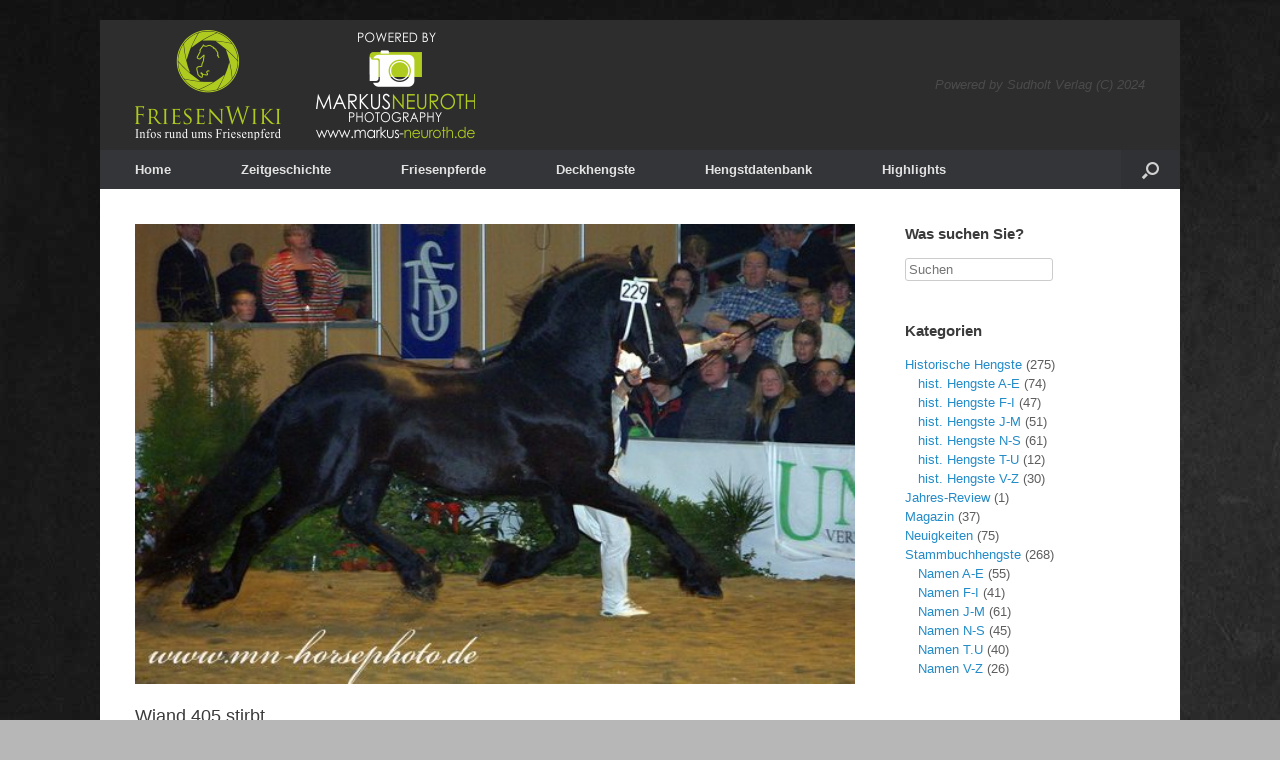

--- FILE ---
content_type: text/html; charset=UTF-8
request_url: https://www.friesenwiki.de/cool_timeline/wiand-405-stirbt/
body_size: 9734
content:
<!DOCTYPE html><html lang="de"><head><meta charset="UTF-8" /><meta http-equiv="X-UA-Compatible" content="IE=10" /><link media="all" href="https://www.friesenwiki.de/wp-content/cache/autoptimize/css/autoptimize_6d7c22140148552b2e7286b9fe6b483a.css" rel="stylesheet"><style media="screen">#footer-widgets .widget{width:50%}@media screen and (max-width:640px){#footer-widgets .widget{width:auto;float:none}}</style><title>Wiand 405 stirbt | Friesenpferde - Friesenwiki</title><link rel="profile" href="http://gmpg.org/xfn/11" /><link rel="pingback" href="https://www.friesenwiki.de/xmlrpc.php" /><meta name='robots' content='max-image-preview:large' /><link rel='dns-prefetch' href='//stats.wp.com' /><link rel='preconnect' href='//c0.wp.com' /><link rel="alternate" type="application/rss+xml" title="Friesenpferde - Friesenwiki &raquo; Feed" href="https://www.friesenwiki.de/feed/" /><link rel="alternate" title="oEmbed (JSON)" type="application/json+oembed" href="https://www.friesenwiki.de/wp-json/oembed/1.0/embed?url=https%3A%2F%2Fwww.friesenwiki.de%2Fcool_timeline%2Fwiand-405-stirbt%2F" /><link rel="alternate" title="oEmbed (XML)" type="text/xml+oembed" href="https://www.friesenwiki.de/wp-json/oembed/1.0/embed?url=https%3A%2F%2Fwww.friesenwiki.de%2Fcool_timeline%2Fwiand-405-stirbt%2F&#038;format=xml" /> <script type="text/javascript" src="https://www.friesenwiki.de/wp-includes/js/jquery/jquery.min.js?ver=3.7.1" id="jquery-core-js"></script> <script type="text/javascript" id="siteorigin-mobilenav-js-extra">var mobileNav = {"search":{"url":"https://www.friesenwiki.de","placeholder":"Suchen"},"text":{"navigate":"Men\u00fc","back":"Zur\u00fcck","close":"Schlie\u00dfen"},"nextIconUrl":"https://www.friesenwiki.de/wp-content/themes/vantage/premium/extras/mobilenav/images/next.png"};
//# sourceURL=siteorigin-mobilenav-js-extra</script> <link rel="https://api.w.org/" href="https://www.friesenwiki.de/wp-json/" /><link rel="EditURI" type="application/rsd+xml" title="RSD" href="https://www.friesenwiki.de/xmlrpc.php?rsd" /><link rel="canonical" href="https://www.friesenwiki.de/cool_timeline/wiand-405-stirbt/" /><link rel='shortlink' href='https://www.friesenwiki.de/?p=13757' /> <!--[if lt IE 9]> <script src="https://www.friesenwiki.de/wp-content/themes/vantage/js/html5.js" type="text/javascript"></script> <![endif]--> <!--[if (gte IE 6)&(lte IE 8)]> <script type="text/javascript" src="https://www.friesenwiki.de/wp-content/themes/vantage/js/selectivizr.js"></script> <![endif]--><meta name="viewport" content="width=device-width, initial-scale=1" /><style type="text/css" id="custom-background-css">body.custom-background { background-color: #b7b7b7; background-image: url("https://www.friesenwiki.de/wp-content/uploads/bg1_grunge.jpg"); background-position: left top; background-size: auto; background-repeat: repeat; background-attachment: fixed; }</style></head><body class="wp-singular cool_timeline-template-default single single-cool_timeline postid-13757 custom-background wp-theme-vantage metaslider-plugin responsive layout-boxed no-js has-menu-search mobilenav"><div id="page-wrapper"><header id="masthead" class="site-header" role="banner"><div class="hgroup full-container"> <a href="https://www.friesenwiki.de/" title="Friesenpferde &#8211; Friesenwiki" rel="home" class="logo"><noscript><img src="https://www.friesenwiki.de/wp-content/uploads/front_powered.png"  width="340"  height="110"  alt="Friesenpferde - Friesenwiki Logo"  /></noscript><img class="lazyload" src='data:image/svg+xml,%3Csvg%20xmlns=%22http://www.w3.org/2000/svg%22%20viewBox=%220%200%20340%20110%22%3E%3C/svg%3E' data-src="https://www.friesenwiki.de/wp-content/uploads/front_powered.png"  width="340"  height="110"  alt="Friesenpferde - Friesenwiki Logo"  /></a><div class="support-text"> Powered by Sudholt Verlag (C) 2024</div></div><nav role="navigation" class="site-navigation main-navigation primary use-sticky-menu"><div class="full-container"><div id="search-icon"><div id="search-icon-icon"><div class="vantage-icon-search"></div></div><form method="get" class="searchform" action="https://www.friesenwiki.de/" role="search"> <input type="text" class="field" name="s" value="" /></form></div><div id="so-mobilenav-standard-1" data-id="1" class="so-mobilenav-standard"></div><div class="menu-andre-1-container"><ul id="menu-andre-1" class="menu"><li id="menu-item-879" class="menu-item menu-item-type-custom menu-item-object-custom menu-item-has-children menu-item-879"><a href="https://friesenwiki.de"><span class="icon"></span>Home</a><ul class="sub-menu"><li id="menu-item-133" class="menu-item menu-item-type-post_type menu-item-object-page menu-item-133"><a href="https://www.friesenwiki.de/links/">Links</a></li><li id="menu-item-3685" class="menu-item menu-item-type-post_type menu-item-object-page menu-item-3685"><a href="https://www.friesenwiki.de/sitemap/">Sitemap</a></li></ul></li><li id="menu-item-13697" class="menu-item menu-item-type-post_type menu-item-object-page menu-item-13697"><a href="https://www.friesenwiki.de/timeline/">Zeitgeschichte</a></li><li id="menu-item-3653" class="menu-item menu-item-type-post_type menu-item-object-page menu-item-has-children menu-item-3653"><a href="https://www.friesenwiki.de/friesenpferde/">Friesenpferde</a><ul class="sub-menu"><li id="menu-item-3655" class="menu-item menu-item-type-post_type menu-item-object-page menu-item-3655"><a href="https://www.friesenwiki.de/friesenpferde/rassekurzportrait/">Rassekurzportrait</a></li><li id="menu-item-3658" class="menu-item menu-item-type-post_type menu-item-object-page menu-item-3658"><a href="https://www.friesenwiki.de/friesenpferde/historie/">Historie</a></li><li id="menu-item-3657" class="menu-item menu-item-type-post_type menu-item-object-page menu-item-3657"><a href="https://www.friesenwiki.de/friesenpferde/friesenzucht/">Friesenzucht heute</a></li><li id="menu-item-3656" class="menu-item menu-item-type-post_type menu-item-object-page menu-item-3656"><a href="https://www.friesenwiki.de/friesenpferde/provinz-fryslan/">Provinz Fryslân</a></li><li id="menu-item-4119" class="menu-item menu-item-type-post_type menu-item-object-page menu-item-has-children menu-item-4119"><a href="https://www.friesenwiki.de/friesenpferde/das-k-f-p-s/">Das KFPS</a><ul class="sub-menu"><li id="menu-item-7373" class="menu-item menu-item-type-post_type menu-item-object-page menu-item-7373"><a href="https://www.friesenwiki.de/friesenpferde/das-k-f-p-s/ausland/">Weltweit</a></li></ul></li><li id="menu-item-3654" class="menu-item menu-item-type-post_type menu-item-object-page menu-item-3654"><a href="https://www.friesenwiki.de/friesenpferde/sjees-und-arresleden/">Sjees &#038; Arresleden</a></li><li id="menu-item-5904" class="menu-item menu-item-type-post_type menu-item-object-page menu-item-has-children menu-item-5904"><a href="https://www.friesenwiki.de/friesenpferdenamen/">Friesenpferdenamen</a><ul class="sub-menu"><li id="menu-item-7371" class="menu-item menu-item-type-post_type menu-item-object-page menu-item-7371"><a href="https://www.friesenwiki.de/weibl-friesische-namen/">weibl. friesische Namen</a></li><li id="menu-item-7370" class="menu-item menu-item-type-post_type menu-item-object-page menu-item-7370"><a href="https://www.friesenwiki.de/maennl-friesische-namen/">männl. friesische Namen</a></li></ul></li><li id="menu-item-1960" class="menu-item menu-item-type-post_type menu-item-object-page menu-item-1960"><a href="https://www.friesenwiki.de/kfps-deckhengste/wissenswertes/">Wissenswertes</a></li><li id="menu-item-7375" class="menu-item menu-item-type-post_type menu-item-object-page menu-item-7375"><a href="https://www.friesenwiki.de/kfps-deckhengste/wissenswertes/friesen-abc/">Begriffserklärungen</a></li></ul></li><li id="menu-item-894" class="menu-item menu-item-type-post_type menu-item-object-page menu-item-has-children menu-item-894"><a href="https://www.friesenwiki.de/kfps-deckhengste/">Deckhengste</a><ul class="sub-menu"><li id="menu-item-4217" class="menu-item menu-item-type-post_type menu-item-object-page menu-item-4217"><a href="https://www.friesenwiki.de/die-hengstlinien/">Die Hengstlinien</a></li><li id="menu-item-4216" class="menu-item menu-item-type-post_type menu-item-object-page menu-item-4216"><a href="https://www.friesenwiki.de/hk-kampione-1961-heute/">Kampione &#8217;61-heute</a></li><li id="menu-item-5502" class="menu-item menu-item-type-post_type menu-item-object-page menu-item-5502"><a href="https://www.friesenwiki.de/kfps-deckhengste/co-angewiesene-hengste-2014/">CO angewiesene Hengste 2014</a></li><li id="menu-item-9546" class="menu-item menu-item-type-post_type menu-item-object-page menu-item-9546"><a href="https://www.friesenwiki.de/kfps-deckhengste/co-angewiesene-hengste-2015/">CO angewiesene Hengste 2015</a></li><li id="menu-item-11082" class="menu-item menu-item-type-post_type menu-item-object-page menu-item-11082"><a href="https://www.friesenwiki.de/kfps-deckhengste/co-angewiesene-hengste-2016/">CO angewiesene Hengste 2016</a></li><li id="menu-item-12961" class="menu-item menu-item-type-post_type menu-item-object-page menu-item-12961"><a href="https://www.friesenwiki.de/kfps-deckhengste/co-angewiesene-hengste-2017/">CO angewiesene Hengste 2017</a></li><li id="menu-item-17033" class="menu-item menu-item-type-post_type menu-item-object-page menu-item-17033"><a href="https://www.friesenwiki.de/kfps-deckhengste/co-angewiesene-hengste-2018/">CO angewiesene Hengste 2018</a></li></ul></li><li id="menu-item-5924" class="menu-item menu-item-type-taxonomy menu-item-object-category menu-item-has-children menu-item-5924"><a href="https://www.friesenwiki.de/category/stammbuchhengste/">Hengstdatenbank</a><ul class="sub-menu"><li id="menu-item-5925" class="menu-item menu-item-type-taxonomy menu-item-object-category menu-item-5925"><a href="https://www.friesenwiki.de/category/stammbuchhengste/namen_a_e/">Namen A-E</a></li><li id="menu-item-5926" class="menu-item menu-item-type-taxonomy menu-item-object-category menu-item-5926"><a href="https://www.friesenwiki.de/category/stammbuchhengste/namen_f_i/">Namen F-I</a></li><li id="menu-item-5927" class="menu-item menu-item-type-taxonomy menu-item-object-category menu-item-5927"><a href="https://www.friesenwiki.de/category/stammbuchhengste/namen_j_m/">Namen J-M</a></li><li id="menu-item-5928" class="menu-item menu-item-type-taxonomy menu-item-object-category menu-item-5928"><a href="https://www.friesenwiki.de/category/stammbuchhengste/namen_n_s/">Namen N-S</a></li><li id="menu-item-5929" class="menu-item menu-item-type-taxonomy menu-item-object-category menu-item-5929"><a href="https://www.friesenwiki.de/category/stammbuchhengste/namen_t_u/">Namen T.U</a></li><li id="menu-item-5930" class="menu-item menu-item-type-taxonomy menu-item-object-category menu-item-5930"><a href="https://www.friesenwiki.de/category/stammbuchhengste/namen_v_z/">Namen V-Z</a></li><li id="menu-item-11083" class="menu-item menu-item-type-post_type menu-item-object-page menu-item-11083"><a href="https://www.friesenwiki.de/friesenpferde/stammbuchhengste-nach-nummern/">Stammbuchhengste nach Nummern</a></li><li id="menu-item-19325" class="menu-item menu-item-type-post_type menu-item-object-page menu-item-19325"><a href="https://www.friesenwiki.de/kfps-deckhengste/preferente-deckhengste/">Preferente Deckhengste</a></li></ul></li><li id="menu-item-2096" class="menu-item menu-item-type-post_type menu-item-object-page menu-item-has-children menu-item-2096"><a href="https://www.friesenwiki.de/highlights/">Highlights</a><ul class="sub-menu"><li id="menu-item-4250" class="menu-item menu-item-type-post_type menu-item-object-page menu-item-has-children menu-item-4250"><a href="https://www.friesenwiki.de/hengstkoerungen/">Hengstkörungen</a><ul class="sub-menu"><li id="menu-item-17034" class="menu-item menu-item-type-post_type menu-item-object-page menu-item-17034"><a href="https://www.friesenwiki.de/hengstkoerungen/impressionen-hk-2018/">Impressionen HK 2018</a></li><li id="menu-item-13617" class="menu-item menu-item-type-post_type menu-item-object-page menu-item-13617"><a href="https://www.friesenwiki.de/hengstkoerungen/impressionen-hk-2017/">Impressionen HK 2017</a></li><li id="menu-item-11830" class="menu-item menu-item-type-post_type menu-item-object-page menu-item-11830"><a href="https://www.friesenwiki.de/hengstkoerungen/impressionen-hk-2016/">Impressionen HK 2016</a></li><li id="menu-item-11829" class="menu-item menu-item-type-post_type menu-item-object-page menu-item-11829"><a href="https://www.friesenwiki.de/hengstkoerungen/impressionen-hk-2015/">Impressionen HK 2015</a></li><li id="menu-item-4818" class="menu-item menu-item-type-post_type menu-item-object-page menu-item-4818"><a href="https://www.friesenwiki.de/highlights/impressionen-hk-2014/">Impressionen HK 2014</a></li><li id="menu-item-4750" class="menu-item menu-item-type-post_type menu-item-object-page menu-item-4750"><a href="https://www.friesenwiki.de/impressinen-hk-2013/">Impressionen HK 2013</a></li><li id="menu-item-4251" class="menu-item menu-item-type-post_type menu-item-object-page menu-item-4251"><a href="https://www.friesenwiki.de/impressionen-hk-2012/">Impressionen HK 2012</a></li><li id="menu-item-4252" class="menu-item menu-item-type-post_type menu-item-object-page menu-item-4252"><a href="https://www.friesenwiki.de/impressionen-hk-2011/">Impressionen HK 2011</a></li><li id="menu-item-4253" class="menu-item menu-item-type-post_type menu-item-object-page menu-item-4253"><a href="https://www.friesenwiki.de/impressionen-2010/">Impressionen HK 2010</a></li><li id="menu-item-4254" class="menu-item menu-item-type-post_type menu-item-object-page menu-item-4254"><a href="https://www.friesenwiki.de/impressionen-2009/">Impressionen HK 2009</a></li><li id="menu-item-4255" class="menu-item menu-item-type-post_type menu-item-object-page menu-item-4255"><a href="https://www.friesenwiki.de/impressionen-hk-2008/">Impressionen HK 2008</a></li><li id="menu-item-4256" class="menu-item menu-item-type-post_type menu-item-object-page menu-item-4256"><a href="https://www.friesenwiki.de/impressionen-hk-2007/">Impressionen HK 2007</a></li><li id="menu-item-4257" class="menu-item menu-item-type-post_type menu-item-object-page menu-item-4257"><a href="https://www.friesenwiki.de/impressionen-hk-2004/">Impressionen HK 2004</a></li></ul></li><li id="menu-item-3523" class="menu-item menu-item-type-post_type menu-item-object-page menu-item-has-children menu-item-3523"><a href="https://www.friesenwiki.de/preferentschaften/">Preferentschaften</a><ul class="sub-menu"><li id="menu-item-4865" class="menu-item menu-item-type-post_type menu-item-object-page menu-item-4865"><a href="https://www.friesenwiki.de/preferentschaften/preferenterklaerung-brandus-345-p/">Preferenterklärung Brandus 345 P</a></li><li id="menu-item-3524" class="menu-item menu-item-type-post_type menu-item-object-page menu-item-3524"><a href="https://www.friesenwiki.de/preferentschaften/preferenterklaerung-jasper-366-p/">Preferenterklärung Jasper 366 P</a></li><li id="menu-item-3525" class="menu-item menu-item-type-post_type menu-item-object-page menu-item-3525"><a href="https://www.friesenwiki.de/preferentschaften/preferenterklaerung-tsjerk-328-p/">Preferenterklärung Tsjerk 328 P</a></li><li id="menu-item-3522" class="menu-item menu-item-type-post_type menu-item-object-page menu-item-3522"><a href="https://www.friesenwiki.de/preferentschaften/preferenterklaerung-teunis-332-p/">Preferenterklärung Teunis 332 P</a></li><li id="menu-item-13064" class="menu-item menu-item-type-post_type menu-item-object-page menu-item-13064"><a href="https://www.friesenwiki.de/preferentschaften/preferenterklaerung-folkert-353-p/">Preferenterklärung Folkert 353 P</a></li><li id="menu-item-18256" class="menu-item menu-item-type-post_type menu-item-object-page menu-item-18256"><a href="https://www.friesenwiki.de/preferentschaften/preferenterklaerung-beart-411-p/">Preferenterklärung Beart 411 P</a></li><li id="menu-item-18258" class="menu-item menu-item-type-post_type menu-item-object-page menu-item-18258"><a href="https://www.friesenwiki.de/preferentschaften/preferenterklaerung-fabe-348-p/">Preferenterklärung Fabe 348 P</a></li><li id="menu-item-17035" class="menu-item menu-item-type-post_type menu-item-object-page menu-item-17035"><a href="https://www.friesenwiki.de/preferentschaften/preferenterklaerung-norbert-444-p/">Preferenterklärung Norbert 444 P</a></li><li id="menu-item-17036" class="menu-item menu-item-type-post_type menu-item-object-page menu-item-17036"><a href="https://www.friesenwiki.de/preferentschaften/preferenterklaerung-olof-315-p/">Preferenterklärung Olof 315 P</a></li><li id="menu-item-18254" class="menu-item menu-item-type-post_type menu-item-object-page menu-item-18254"><a href="https://www.friesenwiki.de/preferentschaften/preferenterklaerung-tsjalle-454-p/">Preferenterklärung Tsjalle 454 P</a></li></ul></li><li id="menu-item-4673" class="menu-item menu-item-type-post_type menu-item-object-page menu-item-has-children menu-item-4673"><a href="https://www.friesenwiki.de/sonderveranstaltungen/">Events</a><ul class="sub-menu"><li id="menu-item-3521" class="menu-item menu-item-type-post_type menu-item-object-page menu-item-3521"><a href="https://www.friesenwiki.de/highlights/125-jahre-k-f-p-s/">125 Jahre K.F.P.S.</a></li><li id="menu-item-3520" class="menu-item menu-item-type-post_type menu-item-object-page menu-item-3520"><a href="https://www.friesenwiki.de/highlights/130-jahre-k-f-p-s/">130 Jahre K.F.P.S.</a></li><li id="menu-item-4795" class="menu-item menu-item-type-post_type menu-item-object-page menu-item-4795"><a href="https://www.friesenwiki.de/highlights/135-jahre-k-f-p-s/">135 Jahre K.F.P.S.</a></li><li id="menu-item-4796" class="menu-item menu-item-type-post_type menu-item-object-page menu-item-4796"><a href="https://www.friesenwiki.de/highlights/20-jahre-dfz/">20 Jahre DFZ</a></li><li id="menu-item-3527" class="menu-item menu-item-type-post_type menu-item-object-page menu-item-3527"><a href="https://www.friesenwiki.de/jubilaeen/verabschiedung-adel-357/">Abschied Adel 357</a></li><li id="menu-item-3528" class="menu-item menu-item-type-post_type menu-item-object-page menu-item-3528"><a href="https://www.friesenwiki.de/jubilaeen/25-jahre-jillis-301-und-jakob-302/">25 Jahre Jillis &#038; Jakob</a></li><li id="menu-item-3529" class="menu-item menu-item-type-post_type menu-item-object-page menu-item-3529"><a href="https://www.friesenwiki.de/jubilaeen/huldigung-ulke-338/">Ehrung Ulke 338</a></li><li id="menu-item-11831" class="menu-item menu-item-type-post_type menu-item-object-page menu-item-11831"><a href="https://www.friesenwiki.de/highlights/25-jahre-ulke-338/">25 Jahre Ulke 338</a></li><li id="menu-item-13688" class="menu-item menu-item-type-post_type menu-item-object-page menu-item-13688"><a href="https://www.friesenwiki.de/jubilaeen/25-jahre-abe-346/">25 Jahre Abe 346</a></li></ul></li><li id="menu-item-4293" class="menu-item menu-item-type-post_type menu-item-object-page menu-item-4293"><a href="https://www.friesenwiki.de/highlights/friesenfotos-quer-beet/">Friesenfotos quer Beet</a></li></ul></li></ul></div><div id="so-mobilenav-mobile-1" data-id="1" class="so-mobilenav-mobile"></div><div class="menu-mobilenav-container"><ul id="mobile-nav-item-wrap-1" class="menu"><li><a href="#" class="mobilenav-main-link" data-id="1"><span class="mobile-nav-icon"></span>Menü</a></li></ul></div></div></nav></header><div id="main" class="site-main"><div class="full-container"><div id="primary" class="content-area"><div id="content" class="site-content" role="main"><article id="post-13757" class="post post-13757 cool_timeline type-cool_timeline status-publish has-post-thumbnail hentry"><div class="entry-main"><header class="entry-header"><div class="entry-thumbnail"><img width="595" height="380" src="https://www.friesenwiki.de/wp-content/uploads/IMG_3035-Winand405-595x380.jpg" class="attachment-post-thumbnail size-post-thumbnail wp-post-image" alt="" decoding="async" fetchpriority="high" /></div><h1 class="entry-title"><a href="https://www.friesenwiki.de/cool_timeline/wiand-405-stirbt/" title="Permalink zu Wiand 405 stirbt" rel="bookmark">Wiand 405 stirbt</a></h1></header><div class="entry-content"><p><a href="https://www.friesenwiki.de/stammbuchhengste/winand-405/">Winand 405</a> mußte nach einer im April 2007 überstandenen Kolik-OP im Juli wegen Hufrehe eingeschläfert werden. Aus diesem Grund wurde die Deckerlaubnis eingezogen und evtl. vorhandenes TG-Sperma darf nicht mehr gebraucht werden, da er die Abstammungskörung nicht beendete.</p></div><div class="entry-categories"> Veröffentlicht in .</div></div></article><nav role="navigation" id="nav-below" class="site-navigation post-navigation"><h1 class="assistive-text">Beitragsnavigation</h1><div class="single-nav-wrapper"><div class="nav-previous"><a href="https://www.friesenwiki.de/cool_timeline/2-neue-deckhengste-3/" rel="prev"><span class="meta-nav">&larr;</span> 2 neue Deckhengste</a></div><div class="nav-next"><a href="https://www.friesenwiki.de/cool_timeline/piter-312-stirbt/" rel="next">Piter 312 stirbt <span class="meta-nav">&rarr;</span></a></div></div></nav></div></div><div id="secondary" class="widget-area" role="complementary"><aside id="search-2" class="widget widget_search"><h3 class="widget-title">Was suchen Sie?</h3><form method="get" id="searchform" action="https://www.friesenwiki.de/" role="search"> <label for="s" class="assistive-text">Suchen</label> <input type="text" class="field" name="s" value="" id="s" placeholder="Suchen" /> <input type="submit" class="submit" name="submit" id="searchsubmit" value="Suchen" /></form></aside><aside id="text-3" class="widget widget_text"><div class="textwidget"></div></aside><aside id="categories-3" class="widget widget_categories"><h3 class="widget-title">Kategorien</h3><ul><li class="cat-item cat-item-40"><a href="https://www.friesenwiki.de/category/historische-hengste/">Historische Hengste</a> (275)<ul class='children'><li class="cat-item cat-item-41"><a href="https://www.friesenwiki.de/category/historische-hengste/hist-hengste-a-e/">hist. Hengste A-E</a> (74)</li><li class="cat-item cat-item-42"><a href="https://www.friesenwiki.de/category/historische-hengste/hist-hengste-f-i/">hist. Hengste F-I</a> (47)</li><li class="cat-item cat-item-43"><a href="https://www.friesenwiki.de/category/historische-hengste/hist-hengste-j-m/">hist. Hengste J-M</a> (51)</li><li class="cat-item cat-item-44"><a href="https://www.friesenwiki.de/category/historische-hengste/hist-hengste-n-s/">hist. Hengste N-S</a> (61)</li><li class="cat-item cat-item-45"><a href="https://www.friesenwiki.de/category/historische-hengste/hist-hengste-t-u/">hist. Hengste T-U</a> (12)</li><li class="cat-item cat-item-46"><a href="https://www.friesenwiki.de/category/historische-hengste/hist-hengste-v-z/">hist. Hengste V-Z</a> (30)</li></ul></li><li class="cat-item cat-item-608"><a href="https://www.friesenwiki.de/category/jahres-review/">Jahres-Review</a> (1)</li><li class="cat-item cat-item-51"><a href="https://www.friesenwiki.de/category/magazin/">Magazin</a> (37)</li><li class="cat-item cat-item-1"><a href="https://www.friesenwiki.de/category/news/">Neuigkeiten</a> (75)</li><li class="cat-item cat-item-11"><a href="https://www.friesenwiki.de/category/stammbuchhengste/">Stammbuchhengste</a> (268)<ul class='children'><li class="cat-item cat-item-12"><a href="https://www.friesenwiki.de/category/stammbuchhengste/namen_a_e/">Namen A-E</a> (55)</li><li class="cat-item cat-item-13"><a href="https://www.friesenwiki.de/category/stammbuchhengste/namen_f_i/">Namen F-I</a> (41)</li><li class="cat-item cat-item-14"><a href="https://www.friesenwiki.de/category/stammbuchhengste/namen_j_m/">Namen J-M</a> (61)</li><li class="cat-item cat-item-15"><a href="https://www.friesenwiki.de/category/stammbuchhengste/namen_n_s/">Namen N-S</a> (45)</li><li class="cat-item cat-item-16"><a href="https://www.friesenwiki.de/category/stammbuchhengste/namen_t_u/">Namen T.U</a> (40)</li><li class="cat-item cat-item-17"><a href="https://www.friesenwiki.de/category/stammbuchhengste/namen_v_z/">Namen V-Z</a> (26)</li></ul></li></ul></aside><aside id="tag_cloud-2" class="widget widget_tag_cloud"><h3 class="widget-title">Tag-Cloud</h3><div class="tagcloud"><a href="https://www.friesenwiki.de/tag/abgekoert/" class="tag-cloud-link tag-link-72 tag-link-position-1" style="font-size: 18.338461538462pt;" aria-label="abgekört (26 Einträge)">abgekört</a> <a href="https://www.friesenwiki.de/tag/age-168/" class="tag-cloud-link tag-link-366 tag-link-position-2" style="font-size: 10.8pt;" aria-label="Age 168 (11 Einträge)">Age 168</a> <a href="https://www.friesenwiki.de/tag/aize-170-p/" class="tag-cloud-link tag-link-402 tag-link-position-3" style="font-size: 9.9384615384615pt;" aria-label="Aize 170 P (10 Einträge)">Aize 170 P</a> <a href="https://www.friesenwiki.de/tag/alva-113-p/" class="tag-cloud-link tag-link-467 tag-link-position-4" style="font-size: 11.446153846154pt;" aria-label="Alva 113 P (12 Einträge)">Alva 113 P</a> <a href="https://www.friesenwiki.de/tag/arend-131-p/" class="tag-cloud-link tag-link-445 tag-link-position-5" style="font-size: 12.953846153846pt;" aria-label="Arend 131 P (14 Einträge)">Arend 131 P</a> <a href="https://www.friesenwiki.de/tag/beart-411-p/" class="tag-cloud-link tag-link-213 tag-link-position-6" style="font-size: 11.446153846154pt;" aria-label="Beart 411 P (12 Einträge)">Beart 411 P</a> <a href="https://www.friesenwiki.de/tag/bouke-174-p/" class="tag-cloud-link tag-link-356 tag-link-position-7" style="font-size: 11.446153846154pt;" aria-label="Bouke 174 P (12 Einträge)">Bouke 174 P</a> <a href="https://www.friesenwiki.de/tag/brandus-345-p/" class="tag-cloud-link tag-link-116 tag-link-position-8" style="font-size: 9.0769230769231pt;" aria-label="Brandus 345 P (9 Einträge)">Brandus 345 P</a> <a href="https://www.friesenwiki.de/tag/dagho-247/" class="tag-cloud-link tag-link-339 tag-link-position-9" style="font-size: 8pt;" aria-label="Dagho 247 (8 Einträge)">Dagho 247</a> <a href="https://www.friesenwiki.de/tag/danilo-137-p/" class="tag-cloud-link tag-link-433 tag-link-position-10" style="font-size: 15.969230769231pt;" aria-label="Danilo 137 P (20 Einträge)">Danilo 137 P</a> <a href="https://www.friesenwiki.de/tag/de-regent-32-p/" class="tag-cloud-link tag-link-543 tag-link-position-11" style="font-size: 9.0769230769231pt;" aria-label="De Regent 32 P (9 Einträge)">De Regent 32 P</a> <a href="https://www.friesenwiki.de/tag/djurre-284/" class="tag-cloud-link tag-link-145 tag-link-position-12" style="font-size: 12.953846153846pt;" aria-label="Djurre 284 (14 Einträge)">Djurre 284</a> <a href="https://www.friesenwiki.de/tag/doeke-287/" class="tag-cloud-link tag-link-117 tag-link-position-13" style="font-size: 9.9384615384615pt;" aria-label="Doeke 287 (10 Einträge)">Doeke 287</a> <a href="https://www.friesenwiki.de/tag/ewold-181/" class="tag-cloud-link tag-link-389 tag-link-position-14" style="font-size: 8pt;" aria-label="Ewold 181 (8 Einträge)">Ewold 181</a> <a href="https://www.friesenwiki.de/tag/feitse-293-p/" class="tag-cloud-link tag-link-70 tag-link-position-15" style="font-size: 12.307692307692pt;" aria-label="Feitse 293 P (13 Einträge)">Feitse 293 P</a> <a href="https://www.friesenwiki.de/tag/floris-14/" class="tag-cloud-link tag-link-557 tag-link-position-16" style="font-size: 8pt;" aria-label="Floris 14 (8 Einträge)">Floris 14</a> <a href="https://www.friesenwiki.de/tag/frits-95/" class="tag-cloud-link tag-link-487 tag-link-position-17" style="font-size: 8pt;" aria-label="Frits 95 (8 Einträge)">Frits 95</a> <a href="https://www.friesenwiki.de/tag/gerlof-294/" class="tag-cloud-link tag-link-68 tag-link-position-18" style="font-size: 8pt;" aria-label="Gerlof 294 (8 Einträge)">Gerlof 294</a> <a href="https://www.friesenwiki.de/tag/graaf-adolf-21/" class="tag-cloud-link tag-link-499 tag-link-position-19" style="font-size: 8pt;" aria-label="Graaf Adolf 21 (8 Einträge)">Graaf Adolf 21</a> <a href="https://www.friesenwiki.de/tag/hearke-254-p/" class="tag-cloud-link tag-link-99 tag-link-position-20" style="font-size: 17.692307692308pt;" aria-label="Hearke 254 P (24 Einträge)">Hearke 254 P</a> <a href="https://www.friesenwiki.de/tag/hotse-223/" class="tag-cloud-link tag-link-195 tag-link-position-21" style="font-size: 9.0769230769231pt;" aria-label="Hotse 223 (9 Einträge)">Hotse 223</a> <a href="https://www.friesenwiki.de/tag/jakob-302/" class="tag-cloud-link tag-link-96 tag-link-position-22" style="font-size: 9.0769230769231pt;" aria-label="Jakob 302 (9 Einträge)">Jakob 302</a> <a href="https://www.friesenwiki.de/tag/jarich-226/" class="tag-cloud-link tag-link-135 tag-link-position-23" style="font-size: 9.0769230769231pt;" aria-label="Jarich 226 (9 Einträge)">Jarich 226</a> <a href="https://www.friesenwiki.de/tag/jochem-259-p/" class="tag-cloud-link tag-link-136 tag-link-position-24" style="font-size: 9.9384615384615pt;" aria-label="Jochem 259 P (10 Einträge)">Jochem 259 P</a> <a href="https://www.friesenwiki.de/tag/kampion/" class="tag-cloud-link tag-link-37 tag-link-position-25" style="font-size: 20.707692307692pt;" aria-label="Kampion (34 Einträge)">Kampion</a> <a href="https://www.friesenwiki.de/tag/lammert-260-p/" class="tag-cloud-link tag-link-113 tag-link-position-26" style="font-size: 14.030769230769pt;" aria-label="Lammert 260 P (16 Einträge)">Lammert 260 P</a> <a href="https://www.friesenwiki.de/tag/leffert-306-p/" class="tag-cloud-link tag-link-93 tag-link-position-27" style="font-size: 11.446153846154pt;" aria-label="Leffert 306 P (12 Einträge)">Leffert 306 P</a> <a href="https://www.friesenwiki.de/tag/mark-232-p/" class="tag-cloud-link tag-link-149 tag-link-position-28" style="font-size: 15.107692307692pt;" aria-label="Mark 232 P (18 Einträge)">Mark 232 P</a> <a href="https://www.friesenwiki.de/tag/mengelberg-145-p/" class="tag-cloud-link tag-link-418 tag-link-position-29" style="font-size: 9.0769230769231pt;" aria-label="Mengelberg 145 P (9 Einträge)">Mengelberg 145 P</a> <a href="https://www.friesenwiki.de/tag/naen-264-p/" class="tag-cloud-link tag-link-148 tag-link-position-30" style="font-size: 12.307692307692pt;" aria-label="Naen 264 P (13 Einträge)">Naen 264 P</a> <a href="https://www.friesenwiki.de/tag/nammele-147-p/" class="tag-cloud-link tag-link-394 tag-link-position-31" style="font-size: 10.8pt;" aria-label="Nammele 147 P (11 Einträge)">Nammele 147 P</a> <a href="https://www.friesenwiki.de/tag/nanne-197/" class="tag-cloud-link tag-link-215 tag-link-position-32" style="font-size: 9.0769230769231pt;" aria-label="Nanne 197 (9 Einträge)">Nanne 197</a> <a href="https://www.friesenwiki.de/tag/obscurant-150-p/" class="tag-cloud-link tag-link-426 tag-link-position-33" style="font-size: 13.384615384615pt;" aria-label="Obscurant 150 P (15 Einträge)">Obscurant 150 P</a> <a href="https://www.friesenwiki.de/tag/oege-267-p/" class="tag-cloud-link tag-link-79 tag-link-position-34" style="font-size: 16.4pt;" aria-label="Oege 267 P (21 Einträge)">Oege 267 P</a> <a href="https://www.friesenwiki.de/tag/paulus-121/" class="tag-cloud-link tag-link-429 tag-link-position-35" style="font-size: 12.307692307692pt;" aria-label="Paulus 121 (13 Einträge)">Paulus 121</a> <a href="https://www.friesenwiki.de/tag/preferent/" class="tag-cloud-link tag-link-78 tag-link-position-36" style="font-size: 22pt;" aria-label="Preferent (39 Einträge)">Preferent</a> <a href="https://www.friesenwiki.de/tag/reitse-272-p/" class="tag-cloud-link tag-link-71 tag-link-position-37" style="font-size: 18.769230769231pt;" aria-label="Reitse 272 P (27 Einträge)">Reitse 272 P</a> <a href="https://www.friesenwiki.de/tag/reservechampion/" class="tag-cloud-link tag-link-180 tag-link-position-38" style="font-size: 20.276923076923pt;" aria-label="Reservechampion (32 Einträge)">Reservechampion</a> <a href="https://www.friesenwiki.de/tag/ritske-202-p/" class="tag-cloud-link tag-link-337 tag-link-position-39" style="font-size: 17.692307692308pt;" aria-label="Ritske 202 P (24 Einträge)">Ritske 202 P</a> <a href="https://www.friesenwiki.de/tag/tamme-276/" class="tag-cloud-link tag-link-153 tag-link-position-40" style="font-size: 8pt;" aria-label="Tamme 276 (8 Einträge)">Tamme 276</a> <a href="https://www.friesenwiki.de/tag/tsjalling-235-p/" class="tag-cloud-link tag-link-76 tag-link-position-41" style="font-size: 13.384615384615pt;" aria-label="Tsjalling 235 P (15 Einträge)">Tsjalling 235 P</a> <a href="https://www.friesenwiki.de/tag/tsjerk-328-p/" class="tag-cloud-link tag-link-129 tag-link-position-42" style="font-size: 13.384615384615pt;" aria-label="Tsjerk 328 P (15 Einträge)">Tsjerk 328 P</a> <a href="https://www.friesenwiki.de/tag/us-heit-126/" class="tag-cloud-link tag-link-456 tag-link-position-43" style="font-size: 9.9384615384615pt;" aria-label="Us Heit 126 (10 Einträge)">Us Heit 126</a> <a href="https://www.friesenwiki.de/tag/wessel-237-p/" class="tag-cloud-link tag-link-197 tag-link-position-44" style="font-size: 15.107692307692pt;" aria-label="Wessel 237 P (18 Einträge)">Wessel 237 P</a> <a href="https://www.friesenwiki.de/tag/ynte-130/" class="tag-cloud-link tag-link-425 tag-link-position-45" style="font-size: 9.0769230769231pt;" aria-label="Ynte 130 (9 Einträge)">Ynte 130</a></div></aside></div></div></div><footer id="colophon" class="site-footer" role="contentinfo"><div id="footer-widgets" class="full-container"><aside id="text-2" class="widget widget_text"><h3 class="widget-title">Postadresse</h3><div class="textwidget"><p><b>Ein Service von:</b><br /> Photography Markus Neuroth<br /> Hochstrasse 6<br /> 56412 Daubach<br /> Tel.: +49 2602 997410<br /> info@friesen-pferde.info</p></div></aside><aside id="nav_menu-2" class="widget widget_nav_menu"><h3 class="widget-title">Quicklinks</h3><div class="menu-footermenu_andre-container"><ul id="menu-footermenu_andre" class="menu"><li id="menu-item-15122" class="menu-item menu-item-type-post_type menu-item-object-page menu-item-privacy-policy menu-item-15122"><a rel="privacy-policy" href="https://www.friesenwiki.de/datenschutzerklaerung/">Datenschutzerklärung</a></li><li id="menu-item-15123" class="menu-item menu-item-type-post_type menu-item-object-page menu-item-15123"><a href="https://www.friesenwiki.de/impressum/">Impressum</a></li></ul></div></aside></div><div id="site-info"> Powered by Sudholt Verlag (C) 2017</div></footer></div> <script type="speculationrules">{"prefetch":[{"source":"document","where":{"and":[{"href_matches":"/*"},{"not":{"href_matches":["/wp-*.php","/wp-admin/*","/wp-content/uploads/*","/wp-content/*","/wp-content/plugins/*","/wp-content/themes/vantage/*","/*\\?(.+)"]}},{"not":{"selector_matches":"a[rel~=\"nofollow\"]"}},{"not":{"selector_matches":".no-prefetch, .no-prefetch a"}}]},"eagerness":"conservative"}]}</script> <a href="#" id="scroll-to-top" title="Zurück nach oben"><span class="vantage-icon-arrow-up"></span></a><noscript><style>.lazyload{display:none;}</style></noscript><script data-noptimize="1">window.lazySizesConfig=window.lazySizesConfig||{};window.lazySizesConfig.loadMode=1;</script><script async data-noptimize="1" src='https://www.friesenwiki.de/wp-content/plugins/autoptimize/classes/external/js/lazysizes.min.js?ao_version=3.1.14'></script><script type="text/javascript" src="https://www.friesenwiki.de/wp-includes/js/dist/hooks.min.js?ver=dd5603f07f9220ed27f1" id="wp-hooks-js"></script> <script type="text/javascript" src="https://www.friesenwiki.de/wp-includes/js/dist/i18n.min.js?ver=c26c3dc7bed366793375" id="wp-i18n-js"></script> <script type="text/javascript" id="wp-i18n-js-after">wp.i18n.setLocaleData( { 'text direction\u0004ltr': [ 'ltr' ] } );
//# sourceURL=wp-i18n-js-after</script> <script type="text/javascript" id="contact-form-7-js-translations">( function( domain, translations ) {
	var localeData = translations.locale_data[ domain ] || translations.locale_data.messages;
	localeData[""].domain = domain;
	wp.i18n.setLocaleData( localeData, domain );
} )( "contact-form-7", {"translation-revision-date":"2025-10-26 03:28:49+0000","generator":"GlotPress\/4.0.3","domain":"messages","locale_data":{"messages":{"":{"domain":"messages","plural-forms":"nplurals=2; plural=n != 1;","lang":"de"},"This contact form is placed in the wrong place.":["Dieses Kontaktformular wurde an der falschen Stelle platziert."],"Error:":["Fehler:"]}},"comment":{"reference":"includes\/js\/index.js"}} );
//# sourceURL=contact-form-7-js-translations</script> <script type="text/javascript" id="contact-form-7-js-before">var wpcf7 = {
    "api": {
        "root": "https:\/\/www.friesenwiki.de\/wp-json\/",
        "namespace": "contact-form-7\/v1"
    }
};
//# sourceURL=contact-form-7-js-before</script> <script type="text/javascript" id="wp-jquery-lightbox-js-extra">var JQLBSettings = {"fitToScreen":"0","resizeSpeed":"400","displayDownloadLink":"0","navbarOnTop":"0","loopImages":"","resizeCenter":"","marginSize":"","linkTarget":"_self","help":"","prevLinkTitle":"previous image","nextLinkTitle":"next image","prevLinkText":"\u00ab Previous","nextLinkText":"Next \u00bb","closeTitle":"close image gallery","image":"Image ","of":" of ","download":"Download","jqlb_overlay_opacity":"80","jqlb_overlay_color":"#000000","jqlb_overlay_close":"1","jqlb_border_width":"10","jqlb_border_color":"#ffffff","jqlb_border_radius":"0","jqlb_image_info_background_transparency":"100","jqlb_image_info_bg_color":"#ffffff","jqlb_image_info_text_color":"#000000","jqlb_image_info_text_fontsize":"10","jqlb_show_text_for_image":"1","jqlb_next_image_title":"next image","jqlb_previous_image_title":"previous image","jqlb_next_button_image":"https://www.friesenwiki.de/wp-content/plugins/wp-lightbox-2/styles/images/next.gif","jqlb_previous_button_image":"https://www.friesenwiki.de/wp-content/plugins/wp-lightbox-2/styles/images/prev.gif","jqlb_maximum_width":"","jqlb_maximum_height":"","jqlb_show_close_button":"1","jqlb_close_image_title":"close image gallery","jqlb_close_image_max_heght":"22","jqlb_image_for_close_lightbox":"https://www.friesenwiki.de/wp-content/plugins/wp-lightbox-2/styles/images/closelabel.gif","jqlb_keyboard_navigation":"1","jqlb_popup_size_fix":"0"};
//# sourceURL=wp-jquery-lightbox-js-extra</script> <script type="text/javascript" id="jetpack-stats-js-before">_stq = window._stq || [];
_stq.push([ "view", {"v":"ext","blog":"177029226","post":"13757","tz":"2","srv":"www.friesenwiki.de","j":"1:15.4"} ]);
_stq.push([ "clickTrackerInit", "177029226", "13757" ]);
//# sourceURL=jetpack-stats-js-before</script> <script type="text/javascript" src="https://stats.wp.com/e-202604.js" id="jetpack-stats-js" defer="defer" data-wp-strategy="defer"></script> <script id="wp-emoji-settings" type="application/json">{"baseUrl":"https://s.w.org/images/core/emoji/17.0.2/72x72/","ext":".png","svgUrl":"https://s.w.org/images/core/emoji/17.0.2/svg/","svgExt":".svg","source":{"concatemoji":"https://www.friesenwiki.de/wp-includes/js/wp-emoji-release.min.js?ver=6.9"}}</script> <script type="module">/*! This file is auto-generated */
const a=JSON.parse(document.getElementById("wp-emoji-settings").textContent),o=(window._wpemojiSettings=a,"wpEmojiSettingsSupports"),s=["flag","emoji"];function i(e){try{var t={supportTests:e,timestamp:(new Date).valueOf()};sessionStorage.setItem(o,JSON.stringify(t))}catch(e){}}function c(e,t,n){e.clearRect(0,0,e.canvas.width,e.canvas.height),e.fillText(t,0,0);t=new Uint32Array(e.getImageData(0,0,e.canvas.width,e.canvas.height).data);e.clearRect(0,0,e.canvas.width,e.canvas.height),e.fillText(n,0,0);const a=new Uint32Array(e.getImageData(0,0,e.canvas.width,e.canvas.height).data);return t.every((e,t)=>e===a[t])}function p(e,t){e.clearRect(0,0,e.canvas.width,e.canvas.height),e.fillText(t,0,0);var n=e.getImageData(16,16,1,1);for(let e=0;e<n.data.length;e++)if(0!==n.data[e])return!1;return!0}function u(e,t,n,a){switch(t){case"flag":return n(e,"\ud83c\udff3\ufe0f\u200d\u26a7\ufe0f","\ud83c\udff3\ufe0f\u200b\u26a7\ufe0f")?!1:!n(e,"\ud83c\udde8\ud83c\uddf6","\ud83c\udde8\u200b\ud83c\uddf6")&&!n(e,"\ud83c\udff4\udb40\udc67\udb40\udc62\udb40\udc65\udb40\udc6e\udb40\udc67\udb40\udc7f","\ud83c\udff4\u200b\udb40\udc67\u200b\udb40\udc62\u200b\udb40\udc65\u200b\udb40\udc6e\u200b\udb40\udc67\u200b\udb40\udc7f");case"emoji":return!a(e,"\ud83e\u1fac8")}return!1}function f(e,t,n,a){let r;const o=(r="undefined"!=typeof WorkerGlobalScope&&self instanceof WorkerGlobalScope?new OffscreenCanvas(300,150):document.createElement("canvas")).getContext("2d",{willReadFrequently:!0}),s=(o.textBaseline="top",o.font="600 32px Arial",{});return e.forEach(e=>{s[e]=t(o,e,n,a)}),s}function r(e){var t=document.createElement("script");t.src=e,t.defer=!0,document.head.appendChild(t)}a.supports={everything:!0,everythingExceptFlag:!0},new Promise(t=>{let n=function(){try{var e=JSON.parse(sessionStorage.getItem(o));if("object"==typeof e&&"number"==typeof e.timestamp&&(new Date).valueOf()<e.timestamp+604800&&"object"==typeof e.supportTests)return e.supportTests}catch(e){}return null}();if(!n){if("undefined"!=typeof Worker&&"undefined"!=typeof OffscreenCanvas&&"undefined"!=typeof URL&&URL.createObjectURL&&"undefined"!=typeof Blob)try{var e="postMessage("+f.toString()+"("+[JSON.stringify(s),u.toString(),c.toString(),p.toString()].join(",")+"));",a=new Blob([e],{type:"text/javascript"});const r=new Worker(URL.createObjectURL(a),{name:"wpTestEmojiSupports"});return void(r.onmessage=e=>{i(n=e.data),r.terminate(),t(n)})}catch(e){}i(n=f(s,u,c,p))}t(n)}).then(e=>{for(const n in e)a.supports[n]=e[n],a.supports.everything=a.supports.everything&&a.supports[n],"flag"!==n&&(a.supports.everythingExceptFlag=a.supports.everythingExceptFlag&&a.supports[n]);var t;a.supports.everythingExceptFlag=a.supports.everythingExceptFlag&&!a.supports.flag,a.supports.everything||((t=a.source||{}).concatemoji?r(t.concatemoji):t.wpemoji&&t.twemoji&&(r(t.twemoji),r(t.wpemoji)))});
//# sourceURL=https://www.friesenwiki.de/wp-includes/js/wp-emoji-loader.min.js</script> <script defer src="https://www.friesenwiki.de/wp-content/cache/autoptimize/js/autoptimize_004514f4397d2ede637b6ba8e4c425fb.js"></script></body></html>